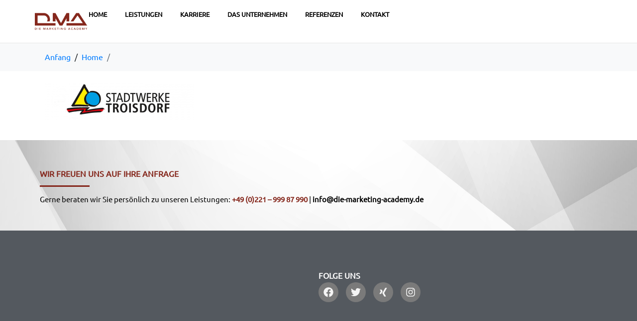

--- FILE ---
content_type: text/css
request_url: https://die-marketing-academy.de/wp-content/uploads/useanyfont/uaf.css?ver=1707994590
body_size: -26
content:
				@font-face {
					font-family: 'ubuntu';
					src: url('/wp-content/uploads/useanyfont/180522094811Ubuntu.woff') format('woff');
					  font-display: auto;
				}

				.ubuntu{font-family: 'ubuntu' !important;}

						body, h1, h2, h3, h4, h5, h6, p, blockquote, li, a{
					font-family: 'ubuntu' !important;
				}
		

--- FILE ---
content_type: text/css
request_url: https://die-marketing-academy.de/wp-content/uploads/elementor/css/post-954.css?ver=1711455651
body_size: 118
content:
.elementor-kit-954{--e-global-color-primary:#85271C;--e-global-color-secondary:#54595F;--e-global-color-text:#7A7A7A;--e-global-color-accent:#85271C;--e-global-typography-primary-font-family:"ubuntu";--e-global-typography-primary-font-weight:600;--e-global-typography-secondary-font-family:"ubuntu";--e-global-typography-secondary-font-weight:400;--e-global-typography-text-font-family:"ubuntu";--e-global-typography-text-font-weight:400;--e-global-typography-accent-font-family:"ubuntu";--e-global-typography-accent-font-weight:500;}.elementor-section.elementor-section-boxed > .elementor-container{max-width:1140px;}.e-con{--container-max-width:1140px;}.elementor-widget:not(:last-child){margin-block-end:20px;}.elementor-element{--widgets-spacing:20px 20px;}{}h1.entry-title{display:var(--page-title-display);}.elementor-kit-954 e-page-transition{background-color:#FFBC7D;}@media(max-width:1024px){.elementor-section.elementor-section-boxed > .elementor-container{max-width:1024px;}.e-con{--container-max-width:1024px;}}@media(max-width:767px){.elementor-section.elementor-section-boxed > .elementor-container{max-width:767px;}.e-con{--container-max-width:767px;}}

--- FILE ---
content_type: text/css
request_url: https://die-marketing-academy.de/wp-content/uploads/elementor/css/post-953.css?ver=1711455652
body_size: 992
content:
.elementor-953 .elementor-element.elementor-element-6dc30574{--display:flex;--flex-direction:row;--container-widget-width:calc( ( 1 - var( --container-widget-flex-grow ) ) * 100% );--container-widget-height:100%;--container-widget-flex-grow:1;--container-widget-align-self:stretch;--align-items:center;--background-transition:0.3s;border-style:solid;--border-style:solid;border-width:0px 0px 1px 0px;--border-block-start-width:0px;--border-inline-end-width:0px;--border-block-end-width:1px;--border-inline-start-width:0px;border-color:#E6E6E6;--border-color:#E6E6E6;--padding-block-start:20px;--padding-block-end:20px;--padding-inline-start:20px;--padding-inline-end:20px;}.elementor-953 .elementor-element.elementor-element-6dc30574:not(.elementor-motion-effects-element-type-background), .elementor-953 .elementor-element.elementor-element-6dc30574 > .elementor-motion-effects-container > .elementor-motion-effects-layer{background-color:#FFFFFF;}.elementor-953 .elementor-element.elementor-element-6dc30574, .elementor-953 .elementor-element.elementor-element-6dc30574::before{--border-transition:0.3s;}.elementor-953 .elementor-element.elementor-element-674c805f{--display:flex;--flex-direction:row;--container-widget-width:calc( ( 1 - var( --container-widget-flex-grow ) ) * 100% );--container-widget-height:100%;--container-widget-flex-grow:1;--container-widget-align-self:stretch;--justify-content:space-between;--align-items:center;--gap:80px 80px;--background-transition:0.3s;--padding-block-start:0px;--padding-block-end:0px;--padding-inline-start:0px;--padding-inline-end:0px;}.elementor-953 .elementor-element.elementor-element-2fdecc5a .raven-site-logo img, .elementor-953 .elementor-element.elementor-element-2fdecc5a .raven-site-logo svg{width:108px;}.elementor-953 .elementor-element.elementor-element-2fdecc5a .raven-site-logo{text-align:left;}.elementor-953 .elementor-element.elementor-element-f218c91 .raven-nav-menu-main .raven-nav-menu > li > a.raven-menu-item{font-family:"ubuntu", Sans-serif;font-size:13px;font-weight:700;text-transform:uppercase;line-height:18px;padding:0px 0px 0px 0px;color:#000000;border-color:#02010100;border-style:solid;border-width:0px 0px 2px 0px;}.elementor-953 .elementor-element.elementor-element-f218c91 .raven-nav-menu-horizontal .raven-nav-menu > li:not(:last-child){margin-right:36px;}.elementor-953 .elementor-element.elementor-element-f218c91 .raven-nav-menu-vertical .raven-nav-menu > li:not(:last-child){margin-bottom:36px;}.elementor-953 .elementor-element.elementor-element-f218c91 .raven-nav-menu-main .raven-nav-menu > li:not(.current-menu-parent):not(.current-menu-ancestor) > a.raven-menu-item:hover:not(.raven-menu-item-active), .elementor-953 .elementor-element.elementor-element-f218c91 .raven-nav-menu-main .raven-nav-menu > li:not(.current-menu-parent):not(.current-menu-ancestor) > a.highlighted:not(.raven-menu-item-active){color:#000000;border-color:#85271C;border-style:solid;border-width:0px 0px 2px 0px;}.elementor-953 .elementor-element.elementor-element-f218c91 .raven-nav-menu-main .raven-nav-menu > li > a.raven-menu-item-active, .elementor-953 .elementor-element.elementor-element-f218c91 .raven-nav-menu-main .raven-nav-menu > li.current-menu-parent > a, .elementor-953 .elementor-element.elementor-element-f218c91 .raven-nav-menu-main .raven-nav-menu > li.current-menu-ancestor > a{color:#000000;border-color:#85271C;border-style:solid;border-width:0px 0px 2px 0px;}.elementor-953 .elementor-element.elementor-element-f218c91 .raven-nav-menu-main .raven-submenu > li > a.raven-submenu-item{font-family:"Inter", Sans-serif;font-size:15px;font-weight:500;line-height:18px;padding:10px 10px 10px 10px;color:#FFFFFF;background-color:#000000;}.elementor-953 .elementor-element.elementor-element-f218c91 .raven-nav-menu-main .raven-submenu > li:not(:last-child){border-bottom-style:none;}.elementor-953 .elementor-element.elementor-element-f218c91 .raven-nav-menu-main .raven-submenu{background-color:#000000;}.elementor-953 .elementor-element.elementor-element-f218c91 .raven-nav-menu-main .raven-submenu > li:not(.current-menu-parent):not(.current-menu-ancestor) > a.raven-submenu-item:hover:not(.raven-menu-item-active), .elementor-953 .elementor-element.elementor-element-f218c91 .raven-nav-menu-main .raven-submenu > li:not(.current-menu-parent):not(.current-menu-ancestor) > a.highlighted:not(.raven-menu-item-active){color:#BBBBBB;}.elementor-953 .elementor-element.elementor-element-f218c91 .raven-nav-menu-main .raven-submenu > li > a.raven-menu-item-active, .elementor-953 .elementor-element.elementor-element-f218c91 .raven-nav-menu-main .raven-submenu > li.current-menu-parent > a, .elementor-953 .elementor-element.elementor-element-f218c91 .raven-nav-menu-main .raven-submenu > li.current-menu-ancestor > a{color:#BBBBBB;}.elementor-953 .elementor-element.elementor-element-f218c91 .raven-menu-item i._mi{color:#000000;}.elementor-953 .elementor-element.elementor-element-f218c91 .raven-submenu-item i._mi{color:#000000;}.elementor-953 .elementor-element.elementor-element-f218c91 .raven-menu-item .sub-arrow{color:#000000;fill:#000000;}.elementor-953 .elementor-element.elementor-element-f218c91 .raven-menu-item:hover i._mi{color:var( --e-global-color-secondary );}.elementor-953 .elementor-element.elementor-element-f218c91 .raven-submenu-item:hover i._mi{color:var( --e-global-color-secondary );}.elementor-953 .elementor-element.elementor-element-f218c91 .raven-menu-item:hover .sub-arrow{color:var( --e-global-color-secondary );fill:var( --e-global-color-secondary );}.elementor-953 .elementor-element.elementor-element-f218c91 .raven-nav-menu-mobile .raven-nav-menu li > a{font-family:"ubuntu", Sans-serif;font-weight:700;text-transform:uppercase;padding:8px 32px 8px 32px;color:#111111;}.elementor-953 .elementor-element.elementor-element-f218c91 .raven-nav-menu-mobile .raven-nav-menu li > a:hover{color:#85271C;}.elementor-953 .elementor-element.elementor-element-f218c91 .raven-nav-menu-mobile .raven-nav-menu li > a.raven-menu-item-active, .elementor-953 .elementor-element.elementor-element-f218c91 .raven-nav-menu-mobile .raven-nav-menu li > a:active{color:#85271C;}.elementor-953 .elementor-element.elementor-element-f218c91 .raven-nav-menu-toggle-button{padding:10px 10px 10px 10px;}.elementor-953 .elementor-element.elementor-element-f218c91 .raven-nav-menu-toggle{text-align:center;}.elementor-953 .elementor-element.elementor-element-f218c91 .raven-nav-menu-mobile{background-color:#FFFFFF;}@media(max-width:1024px){.elementor-953 .elementor-element.elementor-element-f218c91 .raven-nav-menu-main .raven-nav-menu > li > a.raven-menu-item{font-size:15px;}.elementor-953 .elementor-element.elementor-element-f218c91 .raven-nav-menu-horizontal .raven-nav-menu > li:not(:last-child){margin-right:36px;}.elementor-953 .elementor-element.elementor-element-f218c91 .raven-nav-menu-vertical .raven-nav-menu > li:not(:last-child){margin-bottom:36px;}.elementor-953 .elementor-element.elementor-element-f218c91 .raven-nav-menu-mobile .raven-nav-menu li > a{font-size:13px;}}@media(max-width:767px){.elementor-953 .elementor-element.elementor-element-f218c91 .raven-nav-menu-toggle-button{font-size:16px;padding:0px 0px 0px 0px;}.elementor-953 .elementor-element.elementor-element-f218c91 .raven-nav-menu-custom-icon svg{width:16px;}.elementor-953 .elementor-element.elementor-element-f218c91 .hamburger .hamburger-box{width:16px;}.elementor-953 .elementor-element.elementor-element-f218c91 .hamburger-box{height:calc(((16px/8) * 3) + calc((16px/4) * 2));}.elementor-953 .elementor-element.elementor-element-f218c91 .hamburger-box .hamburger-inner{margin-top:calc((16px/8) / -2);}.elementor-953 .elementor-element.elementor-element-f218c91 .hamburger-inner{width:16px;}.elementor-953 .elementor-element.elementor-element-f218c91 .hamburger-inner::before{width:16px;}.elementor-953 .elementor-element.elementor-element-f218c91 .hamburger-inner::after{width:16px;}.elementor-953 .elementor-element.elementor-element-f218c91 .hamburger-inner, .elementor-953 .elementor-element.elementor-element-f218c91 .hamburger-inner::before, .elementor-953 .elementor-element.elementor-element-f218c91 .hamburger-inner::after{height:calc(16px / 8);}.elementor-953 .elementor-element.elementor-element-f218c91 .hamburger:not(.is-active) .hamburger-inner::before{top:calc(((16px/8) + calc(16px/4)) * -1);}.elementor-953 .elementor-element.elementor-element-f218c91 .hamburger:not(.is-active) .hamburger-inner::after{bottom:calc(((16px/8) + calc(16px/4)) * -1);}}/* Start JX Custom Fonts CSS *//* End JX Custom Fonts CSS */
/* Start JX Custom Fonts CSS *//* End JX Custom Fonts CSS */
/* Start JX Custom Fonts CSS *//* End JX Custom Fonts CSS */

--- FILE ---
content_type: text/css
request_url: https://die-marketing-academy.de/wp-content/uploads/elementor/css/post-966.css?ver=1713256200
body_size: 1122
content:
.elementor-966 .elementor-element.elementor-element-59e55d2a{--display:flex;--flex-direction:row;--container-widget-width:initial;--container-widget-height:100%;--container-widget-flex-grow:1;--container-widget-align-self:stretch;--background-transition:0.3s;--padding-block-start:50px;--padding-block-end:10px;--padding-inline-start:0px;--padding-inline-end:0px;}.elementor-966 .elementor-element.elementor-element-59e55d2a:not(.elementor-motion-effects-element-type-background), .elementor-966 .elementor-element.elementor-element-59e55d2a > .elementor-motion-effects-container > .elementor-motion-effects-layer{background-color:#1A1A1A;background-image:url("https://die-marketing-academy.de/wp-content/uploads/2017/10/background.jpg");background-repeat:no-repeat;background-size:cover;}.elementor-966 .elementor-element.elementor-element-59e55d2a, .elementor-966 .elementor-element.elementor-element-59e55d2a::before{--border-transition:0.3s;}.elementor-966 .elementor-element.elementor-element-563c2916{--display:flex;--flex-direction:column;--container-widget-width:100%;--container-widget-height:initial;--container-widget-flex-grow:0;--container-widget-align-self:initial;--flex-wrap:wrap;--background-transition:0.3s;}.elementor-966 .elementor-element.elementor-element-6093aa9a .elementor-heading-title{color:var( --e-global-color-primary );font-size:16px;font-weight:600;}.elementor-966 .elementor-element.elementor-element-58a5066{--divider-border-style:solid;--divider-color:var( --e-global-color-primary );--divider-border-width:3px;}.elementor-966 .elementor-element.elementor-element-58a5066 .elementor-divider-separator{width:100px;margin:0 auto;margin-left:0;}.elementor-966 .elementor-element.elementor-element-58a5066 .elementor-divider{text-align:left;padding-block-start:15px;padding-block-end:15px;}.elementor-966 .elementor-element.elementor-element-4160ae2f{text-align:left;color:#000000;font-size:15px;line-height:1.5em;}.elementor-966 .elementor-element.elementor-element-4160ae2f > .elementor-widget-container{padding:0px 0px 15px 0px;}.elementor-966 .elementor-element.elementor-element-4160ae2f.elementor-element{--align-self:flex-start;}.elementor-966 .elementor-element.elementor-element-4d16fee{--display:flex;--flex-direction:column;--container-widget-width:100%;--container-widget-height:initial;--container-widget-flex-grow:0;--container-widget-align-self:initial;--justify-content:center;--gap:0px 0px;--background-transition:0.3s;--padding-block-start:70px;--padding-block-end:70px;--padding-inline-start:20px;--padding-inline-end:20px;}.elementor-966 .elementor-element.elementor-element-4d16fee:not(.elementor-motion-effects-element-type-background), .elementor-966 .elementor-element.elementor-element-4d16fee > .elementor-motion-effects-container > .elementor-motion-effects-layer{background-color:var( --e-global-color-secondary );}.elementor-966 .elementor-element.elementor-element-4d16fee, .elementor-966 .elementor-element.elementor-element-4d16fee::before{--border-transition:0.3s;}.elementor-966 .elementor-element.elementor-element-55ffd5e7{--display:flex;--flex-direction:row;--container-widget-width:initial;--container-widget-height:100%;--container-widget-flex-grow:1;--container-widget-align-self:stretch;--gap:15px 15px;--background-transition:0.3s;}.elementor-966 .elementor-element.elementor-element-7635f657{--display:flex;--background-transition:0.3s;--padding-block-start:0px;--padding-block-end:0px;--padding-inline-start:0px;--padding-inline-end:0px;}.elementor-966 .elementor-element.elementor-element-60f889ee{--display:flex;--flex-direction:column;--container-widget-width:100%;--container-widget-height:initial;--container-widget-flex-grow:0;--container-widget-align-self:initial;--background-transition:0.3s;--padding-block-start:0px;--padding-block-end:0px;--padding-inline-start:0px;--padding-inline-end:80px;}.elementor-966 .elementor-element.elementor-element-1962c24e .elementor-heading-title{color:#FFFFFF;font-size:16px;font-weight:700;}.elementor-966 .elementor-element.elementor-element-44947c2e{--grid-template-columns:repeat(0, auto);--icon-size:20px;--grid-column-gap:15px;--grid-row-gap:0px;}.elementor-966 .elementor-element.elementor-element-44947c2e .elementor-widget-container{text-align:left;}.elementor-966 .elementor-element.elementor-element-44947c2e .elementor-social-icon{background-color:var( --e-global-color-text );}.elementor-966 .elementor-element.elementor-element-44947c2e .elementor-social-icon i{color:#F5F5F5;}.elementor-966 .elementor-element.elementor-element-44947c2e .elementor-social-icon svg{fill:#F5F5F5;}.elementor-966 .elementor-element.elementor-element-44947c2e .elementor-social-icon:hover{background-color:var( --e-global-color-primary );}.elementor-966 .elementor-element.elementor-element-7b5d2a29{--display:flex;--flex-direction:row;--container-widget-width:calc( ( 1 - var( --container-widget-flex-grow ) ) * 100% );--container-widget-height:100%;--container-widget-flex-grow:1;--container-widget-align-self:stretch;--align-items:center;--background-transition:0.3s;--padding-block-start:0px;--padding-block-end:0px;--padding-inline-start:0px;--padding-inline-end:0px;}.elementor-966 .elementor-element.elementor-element-7b5d2a29:not(.elementor-motion-effects-element-type-background), .elementor-966 .elementor-element.elementor-element-7b5d2a29 > .elementor-motion-effects-container > .elementor-motion-effects-layer{background-color:#4A4D50;}.elementor-966 .elementor-element.elementor-element-7b5d2a29, .elementor-966 .elementor-element.elementor-element-7b5d2a29::before{--border-transition:0.3s;}.elementor-966 .elementor-element.elementor-element-252d9d86{--display:flex;--flex-direction:row;--container-widget-width:calc( ( 1 - var( --container-widget-flex-grow ) ) * 100% );--container-widget-height:100%;--container-widget-flex-grow:1;--container-widget-align-self:stretch;--justify-content:space-between;--align-items:center;--gap:0px 0px;--background-transition:0.3s;border-style:solid;--border-style:solid;border-width:1px 0px 0px 0px;--border-block-start-width:1px;--border-inline-end-width:0px;--border-block-end-width:0px;--border-inline-start-width:0px;border-color:#4D4D4D;--border-color:#4D4D4D;--padding-block-start:30px;--padding-block-end:30px;--padding-inline-start:20px;--padding-inline-end:20px;}.elementor-966 .elementor-element.elementor-element-252d9d86, .elementor-966 .elementor-element.elementor-element-252d9d86::before{--border-transition:0.3s;}.elementor-966 .elementor-element.elementor-element-62b2ed1 .elementor-icon-list-items:not(.elementor-inline-items) .elementor-icon-list-item:not(:last-child){padding-bottom:calc(50px/2);}.elementor-966 .elementor-element.elementor-element-62b2ed1 .elementor-icon-list-items:not(.elementor-inline-items) .elementor-icon-list-item:not(:first-child){margin-top:calc(50px/2);}.elementor-966 .elementor-element.elementor-element-62b2ed1 .elementor-icon-list-items.elementor-inline-items .elementor-icon-list-item{margin-right:calc(50px/2);margin-left:calc(50px/2);}.elementor-966 .elementor-element.elementor-element-62b2ed1 .elementor-icon-list-items.elementor-inline-items{margin-right:calc(-50px/2);margin-left:calc(-50px/2);}body.rtl .elementor-966 .elementor-element.elementor-element-62b2ed1 .elementor-icon-list-items.elementor-inline-items .elementor-icon-list-item:after{left:calc(-50px/2);}body:not(.rtl) .elementor-966 .elementor-element.elementor-element-62b2ed1 .elementor-icon-list-items.elementor-inline-items .elementor-icon-list-item:after{right:calc(-50px/2);}.elementor-966 .elementor-element.elementor-element-62b2ed1 .elementor-icon-list-icon i{transition:color 0.3s;}.elementor-966 .elementor-element.elementor-element-62b2ed1 .elementor-icon-list-icon svg{transition:fill 0.3s;}.elementor-966 .elementor-element.elementor-element-62b2ed1{--e-icon-list-icon-size:14px;--icon-vertical-offset:0px;}.elementor-966 .elementor-element.elementor-element-62b2ed1 .elementor-icon-list-item > .elementor-icon-list-text, .elementor-966 .elementor-element.elementor-element-62b2ed1 .elementor-icon-list-item > a{font-size:15px;font-weight:500;}.elementor-966 .elementor-element.elementor-element-62b2ed1 .elementor-icon-list-text{color:#CCCCCC;transition:color 0.3s;}.elementor-966 .elementor-element.elementor-element-62b2ed1 .elementor-icon-list-item:hover .elementor-icon-list-text{color:#FFFFFF;}.elementor-966 .elementor-element.elementor-element-62b2ed1 > .elementor-widget-container{margin:0px 0px 0px 0px;padding:0px 0px 0px 0px;}.elementor-966 .elementor-element.elementor-element-2eb388b8 .elementor-heading-title{color:#CCCCCC;font-size:15px;}@media(min-width:768px){.elementor-966 .elementor-element.elementor-element-7635f657{--width:50%;}.elementor-966 .elementor-element.elementor-element-60f889ee{--width:50%;}}@media(max-width:1024px){.elementor-966 .elementor-element.elementor-element-4d16fee{--padding-block-start:50px;--padding-block-end:50px;--padding-inline-start:20px;--padding-inline-end:20px;}.elementor-966 .elementor-element.elementor-element-60f889ee{--padding-block-start:0px;--padding-block-end:0px;--padding-inline-start:0px;--padding-inline-end:30px;}.elementor-966 .elementor-element.elementor-element-44947c2e{--grid-column-gap:0px;}.elementor-966 .elementor-element.elementor-element-62b2ed1 .elementor-icon-list-item > .elementor-icon-list-text, .elementor-966 .elementor-element.elementor-element-62b2ed1 .elementor-icon-list-item > a{line-height:2em;}}